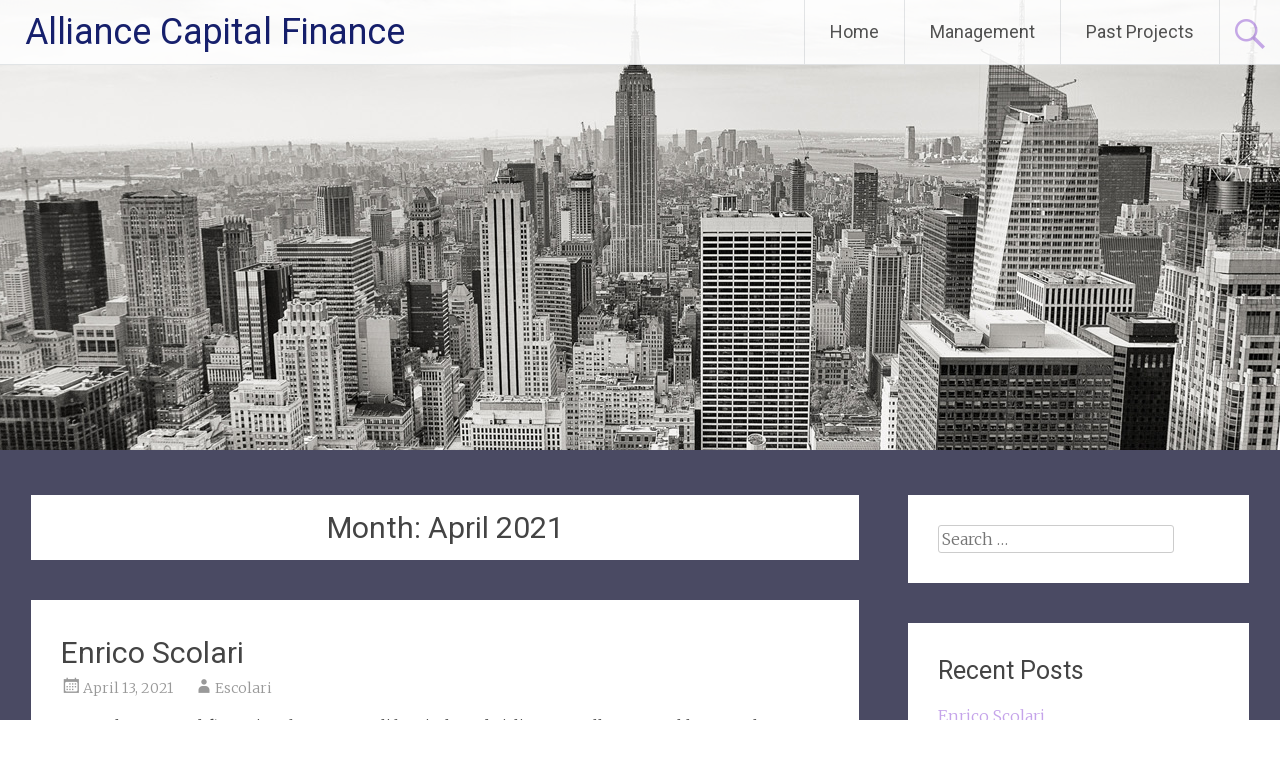

--- FILE ---
content_type: text/html; charset=UTF-8
request_url: http://alliancecapitalfinance.net/2021/04
body_size: 10342
content:
<!DOCTYPE html>
<html lang="en-US">
<head>
<meta charset="UTF-8">
<meta name="viewport" content="width=device-width, initial-scale=1">
<link rel="profile" href="https://gmpg.org/xfn/11">
<title>April 2021 &#8211; Alliance Capital Finance</title>
<meta name='robots' content='max-image-preview:large' />
	<style>img:is([sizes="auto" i], [sizes^="auto," i]) { contain-intrinsic-size: 3000px 1500px }</style>
	<link rel='dns-prefetch' href='//fonts.googleapis.com' />
<link rel="alternate" type="application/rss+xml" title="Alliance Capital Finance &raquo; Feed" href="http://alliancecapitalfinance.net/feed" />
<link rel="alternate" type="application/rss+xml" title="Alliance Capital Finance &raquo; Comments Feed" href="http://alliancecapitalfinance.net/comments/feed" />
<script type="text/javascript">
/* <![CDATA[ */
window._wpemojiSettings = {"baseUrl":"https:\/\/s.w.org\/images\/core\/emoji\/16.0.1\/72x72\/","ext":".png","svgUrl":"https:\/\/s.w.org\/images\/core\/emoji\/16.0.1\/svg\/","svgExt":".svg","source":{"concatemoji":"http:\/\/alliancecapitalfinance.net\/wp-includes\/js\/wp-emoji-release.min.js?ver=6.8.3"}};
/*! This file is auto-generated */
!function(s,n){var o,i,e;function c(e){try{var t={supportTests:e,timestamp:(new Date).valueOf()};sessionStorage.setItem(o,JSON.stringify(t))}catch(e){}}function p(e,t,n){e.clearRect(0,0,e.canvas.width,e.canvas.height),e.fillText(t,0,0);var t=new Uint32Array(e.getImageData(0,0,e.canvas.width,e.canvas.height).data),a=(e.clearRect(0,0,e.canvas.width,e.canvas.height),e.fillText(n,0,0),new Uint32Array(e.getImageData(0,0,e.canvas.width,e.canvas.height).data));return t.every(function(e,t){return e===a[t]})}function u(e,t){e.clearRect(0,0,e.canvas.width,e.canvas.height),e.fillText(t,0,0);for(var n=e.getImageData(16,16,1,1),a=0;a<n.data.length;a++)if(0!==n.data[a])return!1;return!0}function f(e,t,n,a){switch(t){case"flag":return n(e,"\ud83c\udff3\ufe0f\u200d\u26a7\ufe0f","\ud83c\udff3\ufe0f\u200b\u26a7\ufe0f")?!1:!n(e,"\ud83c\udde8\ud83c\uddf6","\ud83c\udde8\u200b\ud83c\uddf6")&&!n(e,"\ud83c\udff4\udb40\udc67\udb40\udc62\udb40\udc65\udb40\udc6e\udb40\udc67\udb40\udc7f","\ud83c\udff4\u200b\udb40\udc67\u200b\udb40\udc62\u200b\udb40\udc65\u200b\udb40\udc6e\u200b\udb40\udc67\u200b\udb40\udc7f");case"emoji":return!a(e,"\ud83e\udedf")}return!1}function g(e,t,n,a){var r="undefined"!=typeof WorkerGlobalScope&&self instanceof WorkerGlobalScope?new OffscreenCanvas(300,150):s.createElement("canvas"),o=r.getContext("2d",{willReadFrequently:!0}),i=(o.textBaseline="top",o.font="600 32px Arial",{});return e.forEach(function(e){i[e]=t(o,e,n,a)}),i}function t(e){var t=s.createElement("script");t.src=e,t.defer=!0,s.head.appendChild(t)}"undefined"!=typeof Promise&&(o="wpEmojiSettingsSupports",i=["flag","emoji"],n.supports={everything:!0,everythingExceptFlag:!0},e=new Promise(function(e){s.addEventListener("DOMContentLoaded",e,{once:!0})}),new Promise(function(t){var n=function(){try{var e=JSON.parse(sessionStorage.getItem(o));if("object"==typeof e&&"number"==typeof e.timestamp&&(new Date).valueOf()<e.timestamp+604800&&"object"==typeof e.supportTests)return e.supportTests}catch(e){}return null}();if(!n){if("undefined"!=typeof Worker&&"undefined"!=typeof OffscreenCanvas&&"undefined"!=typeof URL&&URL.createObjectURL&&"undefined"!=typeof Blob)try{var e="postMessage("+g.toString()+"("+[JSON.stringify(i),f.toString(),p.toString(),u.toString()].join(",")+"));",a=new Blob([e],{type:"text/javascript"}),r=new Worker(URL.createObjectURL(a),{name:"wpTestEmojiSupports"});return void(r.onmessage=function(e){c(n=e.data),r.terminate(),t(n)})}catch(e){}c(n=g(i,f,p,u))}t(n)}).then(function(e){for(var t in e)n.supports[t]=e[t],n.supports.everything=n.supports.everything&&n.supports[t],"flag"!==t&&(n.supports.everythingExceptFlag=n.supports.everythingExceptFlag&&n.supports[t]);n.supports.everythingExceptFlag=n.supports.everythingExceptFlag&&!n.supports.flag,n.DOMReady=!1,n.readyCallback=function(){n.DOMReady=!0}}).then(function(){return e}).then(function(){var e;n.supports.everything||(n.readyCallback(),(e=n.source||{}).concatemoji?t(e.concatemoji):e.wpemoji&&e.twemoji&&(t(e.twemoji),t(e.wpemoji)))}))}((window,document),window._wpemojiSettings);
/* ]]> */
</script>
<style id='wp-emoji-styles-inline-css' type='text/css'>

	img.wp-smiley, img.emoji {
		display: inline !important;
		border: none !important;
		box-shadow: none !important;
		height: 1em !important;
		width: 1em !important;
		margin: 0 0.07em !important;
		vertical-align: -0.1em !important;
		background: none !important;
		padding: 0 !important;
	}
</style>
<link rel='stylesheet' id='wp-block-library-css' href='http://alliancecapitalfinance.net/wp-includes/css/dist/block-library/style.min.css?ver=6.8.3' type='text/css' media='all' />
<style id='wp-block-library-theme-inline-css' type='text/css'>
.wp-block-audio :where(figcaption){color:#555;font-size:13px;text-align:center}.is-dark-theme .wp-block-audio :where(figcaption){color:#ffffffa6}.wp-block-audio{margin:0 0 1em}.wp-block-code{border:1px solid #ccc;border-radius:4px;font-family:Menlo,Consolas,monaco,monospace;padding:.8em 1em}.wp-block-embed :where(figcaption){color:#555;font-size:13px;text-align:center}.is-dark-theme .wp-block-embed :where(figcaption){color:#ffffffa6}.wp-block-embed{margin:0 0 1em}.blocks-gallery-caption{color:#555;font-size:13px;text-align:center}.is-dark-theme .blocks-gallery-caption{color:#ffffffa6}:root :where(.wp-block-image figcaption){color:#555;font-size:13px;text-align:center}.is-dark-theme :root :where(.wp-block-image figcaption){color:#ffffffa6}.wp-block-image{margin:0 0 1em}.wp-block-pullquote{border-bottom:4px solid;border-top:4px solid;color:currentColor;margin-bottom:1.75em}.wp-block-pullquote cite,.wp-block-pullquote footer,.wp-block-pullquote__citation{color:currentColor;font-size:.8125em;font-style:normal;text-transform:uppercase}.wp-block-quote{border-left:.25em solid;margin:0 0 1.75em;padding-left:1em}.wp-block-quote cite,.wp-block-quote footer{color:currentColor;font-size:.8125em;font-style:normal;position:relative}.wp-block-quote:where(.has-text-align-right){border-left:none;border-right:.25em solid;padding-left:0;padding-right:1em}.wp-block-quote:where(.has-text-align-center){border:none;padding-left:0}.wp-block-quote.is-large,.wp-block-quote.is-style-large,.wp-block-quote:where(.is-style-plain){border:none}.wp-block-search .wp-block-search__label{font-weight:700}.wp-block-search__button{border:1px solid #ccc;padding:.375em .625em}:where(.wp-block-group.has-background){padding:1.25em 2.375em}.wp-block-separator.has-css-opacity{opacity:.4}.wp-block-separator{border:none;border-bottom:2px solid;margin-left:auto;margin-right:auto}.wp-block-separator.has-alpha-channel-opacity{opacity:1}.wp-block-separator:not(.is-style-wide):not(.is-style-dots){width:100px}.wp-block-separator.has-background:not(.is-style-dots){border-bottom:none;height:1px}.wp-block-separator.has-background:not(.is-style-wide):not(.is-style-dots){height:2px}.wp-block-table{margin:0 0 1em}.wp-block-table td,.wp-block-table th{word-break:normal}.wp-block-table :where(figcaption){color:#555;font-size:13px;text-align:center}.is-dark-theme .wp-block-table :where(figcaption){color:#ffffffa6}.wp-block-video :where(figcaption){color:#555;font-size:13px;text-align:center}.is-dark-theme .wp-block-video :where(figcaption){color:#ffffffa6}.wp-block-video{margin:0 0 1em}:root :where(.wp-block-template-part.has-background){margin-bottom:0;margin-top:0;padding:1.25em 2.375em}
</style>
<style id='classic-theme-styles-inline-css' type='text/css'>
/*! This file is auto-generated */
.wp-block-button__link{color:#fff;background-color:#32373c;border-radius:9999px;box-shadow:none;text-decoration:none;padding:calc(.667em + 2px) calc(1.333em + 2px);font-size:1.125em}.wp-block-file__button{background:#32373c;color:#fff;text-decoration:none}
</style>
<style id='global-styles-inline-css' type='text/css'>
:root{--wp--preset--aspect-ratio--square: 1;--wp--preset--aspect-ratio--4-3: 4/3;--wp--preset--aspect-ratio--3-4: 3/4;--wp--preset--aspect-ratio--3-2: 3/2;--wp--preset--aspect-ratio--2-3: 2/3;--wp--preset--aspect-ratio--16-9: 16/9;--wp--preset--aspect-ratio--9-16: 9/16;--wp--preset--color--black: #000000;--wp--preset--color--cyan-bluish-gray: #abb8c3;--wp--preset--color--white: #ffffff;--wp--preset--color--pale-pink: #f78da7;--wp--preset--color--vivid-red: #cf2e2e;--wp--preset--color--luminous-vivid-orange: #ff6900;--wp--preset--color--luminous-vivid-amber: #fcb900;--wp--preset--color--light-green-cyan: #7bdcb5;--wp--preset--color--vivid-green-cyan: #00d084;--wp--preset--color--pale-cyan-blue: #8ed1fc;--wp--preset--color--vivid-cyan-blue: #0693e3;--wp--preset--color--vivid-purple: #9b51e0;--wp--preset--gradient--vivid-cyan-blue-to-vivid-purple: linear-gradient(135deg,rgba(6,147,227,1) 0%,rgb(155,81,224) 100%);--wp--preset--gradient--light-green-cyan-to-vivid-green-cyan: linear-gradient(135deg,rgb(122,220,180) 0%,rgb(0,208,130) 100%);--wp--preset--gradient--luminous-vivid-amber-to-luminous-vivid-orange: linear-gradient(135deg,rgba(252,185,0,1) 0%,rgba(255,105,0,1) 100%);--wp--preset--gradient--luminous-vivid-orange-to-vivid-red: linear-gradient(135deg,rgba(255,105,0,1) 0%,rgb(207,46,46) 100%);--wp--preset--gradient--very-light-gray-to-cyan-bluish-gray: linear-gradient(135deg,rgb(238,238,238) 0%,rgb(169,184,195) 100%);--wp--preset--gradient--cool-to-warm-spectrum: linear-gradient(135deg,rgb(74,234,220) 0%,rgb(151,120,209) 20%,rgb(207,42,186) 40%,rgb(238,44,130) 60%,rgb(251,105,98) 80%,rgb(254,248,76) 100%);--wp--preset--gradient--blush-light-purple: linear-gradient(135deg,rgb(255,206,236) 0%,rgb(152,150,240) 100%);--wp--preset--gradient--blush-bordeaux: linear-gradient(135deg,rgb(254,205,165) 0%,rgb(254,45,45) 50%,rgb(107,0,62) 100%);--wp--preset--gradient--luminous-dusk: linear-gradient(135deg,rgb(255,203,112) 0%,rgb(199,81,192) 50%,rgb(65,88,208) 100%);--wp--preset--gradient--pale-ocean: linear-gradient(135deg,rgb(255,245,203) 0%,rgb(182,227,212) 50%,rgb(51,167,181) 100%);--wp--preset--gradient--electric-grass: linear-gradient(135deg,rgb(202,248,128) 0%,rgb(113,206,126) 100%);--wp--preset--gradient--midnight: linear-gradient(135deg,rgb(2,3,129) 0%,rgb(40,116,252) 100%);--wp--preset--font-size--small: 13px;--wp--preset--font-size--medium: 20px;--wp--preset--font-size--large: 36px;--wp--preset--font-size--x-large: 42px;--wp--preset--spacing--20: 0.44rem;--wp--preset--spacing--30: 0.67rem;--wp--preset--spacing--40: 1rem;--wp--preset--spacing--50: 1.5rem;--wp--preset--spacing--60: 2.25rem;--wp--preset--spacing--70: 3.38rem;--wp--preset--spacing--80: 5.06rem;--wp--preset--shadow--natural: 6px 6px 9px rgba(0, 0, 0, 0.2);--wp--preset--shadow--deep: 12px 12px 50px rgba(0, 0, 0, 0.4);--wp--preset--shadow--sharp: 6px 6px 0px rgba(0, 0, 0, 0.2);--wp--preset--shadow--outlined: 6px 6px 0px -3px rgba(255, 255, 255, 1), 6px 6px rgba(0, 0, 0, 1);--wp--preset--shadow--crisp: 6px 6px 0px rgba(0, 0, 0, 1);}:where(.is-layout-flex){gap: 0.5em;}:where(.is-layout-grid){gap: 0.5em;}body .is-layout-flex{display: flex;}.is-layout-flex{flex-wrap: wrap;align-items: center;}.is-layout-flex > :is(*, div){margin: 0;}body .is-layout-grid{display: grid;}.is-layout-grid > :is(*, div){margin: 0;}:where(.wp-block-columns.is-layout-flex){gap: 2em;}:where(.wp-block-columns.is-layout-grid){gap: 2em;}:where(.wp-block-post-template.is-layout-flex){gap: 1.25em;}:where(.wp-block-post-template.is-layout-grid){gap: 1.25em;}.has-black-color{color: var(--wp--preset--color--black) !important;}.has-cyan-bluish-gray-color{color: var(--wp--preset--color--cyan-bluish-gray) !important;}.has-white-color{color: var(--wp--preset--color--white) !important;}.has-pale-pink-color{color: var(--wp--preset--color--pale-pink) !important;}.has-vivid-red-color{color: var(--wp--preset--color--vivid-red) !important;}.has-luminous-vivid-orange-color{color: var(--wp--preset--color--luminous-vivid-orange) !important;}.has-luminous-vivid-amber-color{color: var(--wp--preset--color--luminous-vivid-amber) !important;}.has-light-green-cyan-color{color: var(--wp--preset--color--light-green-cyan) !important;}.has-vivid-green-cyan-color{color: var(--wp--preset--color--vivid-green-cyan) !important;}.has-pale-cyan-blue-color{color: var(--wp--preset--color--pale-cyan-blue) !important;}.has-vivid-cyan-blue-color{color: var(--wp--preset--color--vivid-cyan-blue) !important;}.has-vivid-purple-color{color: var(--wp--preset--color--vivid-purple) !important;}.has-black-background-color{background-color: var(--wp--preset--color--black) !important;}.has-cyan-bluish-gray-background-color{background-color: var(--wp--preset--color--cyan-bluish-gray) !important;}.has-white-background-color{background-color: var(--wp--preset--color--white) !important;}.has-pale-pink-background-color{background-color: var(--wp--preset--color--pale-pink) !important;}.has-vivid-red-background-color{background-color: var(--wp--preset--color--vivid-red) !important;}.has-luminous-vivid-orange-background-color{background-color: var(--wp--preset--color--luminous-vivid-orange) !important;}.has-luminous-vivid-amber-background-color{background-color: var(--wp--preset--color--luminous-vivid-amber) !important;}.has-light-green-cyan-background-color{background-color: var(--wp--preset--color--light-green-cyan) !important;}.has-vivid-green-cyan-background-color{background-color: var(--wp--preset--color--vivid-green-cyan) !important;}.has-pale-cyan-blue-background-color{background-color: var(--wp--preset--color--pale-cyan-blue) !important;}.has-vivid-cyan-blue-background-color{background-color: var(--wp--preset--color--vivid-cyan-blue) !important;}.has-vivid-purple-background-color{background-color: var(--wp--preset--color--vivid-purple) !important;}.has-black-border-color{border-color: var(--wp--preset--color--black) !important;}.has-cyan-bluish-gray-border-color{border-color: var(--wp--preset--color--cyan-bluish-gray) !important;}.has-white-border-color{border-color: var(--wp--preset--color--white) !important;}.has-pale-pink-border-color{border-color: var(--wp--preset--color--pale-pink) !important;}.has-vivid-red-border-color{border-color: var(--wp--preset--color--vivid-red) !important;}.has-luminous-vivid-orange-border-color{border-color: var(--wp--preset--color--luminous-vivid-orange) !important;}.has-luminous-vivid-amber-border-color{border-color: var(--wp--preset--color--luminous-vivid-amber) !important;}.has-light-green-cyan-border-color{border-color: var(--wp--preset--color--light-green-cyan) !important;}.has-vivid-green-cyan-border-color{border-color: var(--wp--preset--color--vivid-green-cyan) !important;}.has-pale-cyan-blue-border-color{border-color: var(--wp--preset--color--pale-cyan-blue) !important;}.has-vivid-cyan-blue-border-color{border-color: var(--wp--preset--color--vivid-cyan-blue) !important;}.has-vivid-purple-border-color{border-color: var(--wp--preset--color--vivid-purple) !important;}.has-vivid-cyan-blue-to-vivid-purple-gradient-background{background: var(--wp--preset--gradient--vivid-cyan-blue-to-vivid-purple) !important;}.has-light-green-cyan-to-vivid-green-cyan-gradient-background{background: var(--wp--preset--gradient--light-green-cyan-to-vivid-green-cyan) !important;}.has-luminous-vivid-amber-to-luminous-vivid-orange-gradient-background{background: var(--wp--preset--gradient--luminous-vivid-amber-to-luminous-vivid-orange) !important;}.has-luminous-vivid-orange-to-vivid-red-gradient-background{background: var(--wp--preset--gradient--luminous-vivid-orange-to-vivid-red) !important;}.has-very-light-gray-to-cyan-bluish-gray-gradient-background{background: var(--wp--preset--gradient--very-light-gray-to-cyan-bluish-gray) !important;}.has-cool-to-warm-spectrum-gradient-background{background: var(--wp--preset--gradient--cool-to-warm-spectrum) !important;}.has-blush-light-purple-gradient-background{background: var(--wp--preset--gradient--blush-light-purple) !important;}.has-blush-bordeaux-gradient-background{background: var(--wp--preset--gradient--blush-bordeaux) !important;}.has-luminous-dusk-gradient-background{background: var(--wp--preset--gradient--luminous-dusk) !important;}.has-pale-ocean-gradient-background{background: var(--wp--preset--gradient--pale-ocean) !important;}.has-electric-grass-gradient-background{background: var(--wp--preset--gradient--electric-grass) !important;}.has-midnight-gradient-background{background: var(--wp--preset--gradient--midnight) !important;}.has-small-font-size{font-size: var(--wp--preset--font-size--small) !important;}.has-medium-font-size{font-size: var(--wp--preset--font-size--medium) !important;}.has-large-font-size{font-size: var(--wp--preset--font-size--large) !important;}.has-x-large-font-size{font-size: var(--wp--preset--font-size--x-large) !important;}
:where(.wp-block-post-template.is-layout-flex){gap: 1.25em;}:where(.wp-block-post-template.is-layout-grid){gap: 1.25em;}
:where(.wp-block-columns.is-layout-flex){gap: 2em;}:where(.wp-block-columns.is-layout-grid){gap: 2em;}
:root :where(.wp-block-pullquote){font-size: 1.5em;line-height: 1.6;}
</style>
<link rel='stylesheet' id='radiate-style-css' href='http://alliancecapitalfinance.net/wp-content/themes/radiate/style.css?ver=6.8.3' type='text/css' media='all' />
<link rel='stylesheet' id='radiate-google-fonts-css' href='//fonts.googleapis.com/css?family=Roboto%7CMerriweather%3A400%2C300&#038;display=swap&#038;ver=6.8.3' type='text/css' media='all' />
<link rel='stylesheet' id='radiate-genericons-css' href='http://alliancecapitalfinance.net/wp-content/themes/radiate/genericons/genericons.css?ver=3.3.1' type='text/css' media='all' />
<script type="text/javascript" src="http://alliancecapitalfinance.net/wp-content/plugins/ionos-assistant/js/cookies.js?ver=6.8.3" id="ionos-assistant-wp-cookies-js"></script>
<script type="text/javascript" src="http://alliancecapitalfinance.net/wp-includes/js/jquery/jquery.min.js?ver=3.7.1" id="jquery-core-js"></script>
<script type="text/javascript" src="http://alliancecapitalfinance.net/wp-includes/js/jquery/jquery-migrate.min.js?ver=3.4.1" id="jquery-migrate-js"></script>
<!--[if lte IE 8]>
<script type="text/javascript" src="http://alliancecapitalfinance.net/wp-content/themes/radiate/js/html5shiv.js?ver=3.7.3" id="html5shiv-js"></script>
<![endif]-->
<link rel="https://api.w.org/" href="http://alliancecapitalfinance.net/wp-json/" /><link rel="EditURI" type="application/rsd+xml" title="RSD" href="http://alliancecapitalfinance.net/xmlrpc.php?rsd" />
<meta name="generator" content="WordPress 6.8.3" />
		<style type="text/css"> blockquote{border-color:#EAEAEA #EAEAEA #EAEAEA #c5a4ea}.site-title a:hover,a{color:#c5a4ea}#masthead .search-form,.main-navigation a:hover,.main-navigation ul li ul li a:hover,.main-navigation ul li ul li:hover>a,.main-navigation ul li.current-menu-ancestor a,.main-navigation ul li.current-menu-item a,.main-navigation ul li.current-menu-item ul li a:hover,.main-navigation ul li.current_page_ancestor a,.main-navigation ul li.current_page_item a,.main-navigation ul li:hover>a{background-color:#c5a4ea}.header-search-icon:before{color:#c5a4ea}button,input[type=button],input[type=reset],input[type=submit]{background-color:#c5a4ea}#content .comments-area a.comment-edit-link:hover,#content .comments-area a.comment-permalink:hover,#content .comments-area article header cite a:hover,#content .entry-meta span a:hover,#content .entry-title a:hover,.comment .comment-reply-link:hover,.comments-area .comment-author-link a:hover,.entry-meta span:hover,.site-header .menu-toggle,.site-header .menu-toggle:hover{color:#c5a4ea}.main-small-navigation ul li ul li a:hover,.main-small-navigation ul li:hover,.main-small-navigation ul li a:hover,.main-small-navigation ul li ul li:hover>a,.main-small-navigation ul > .current_page_item, .main-small-navigation ul > .current-menu-item,.main-small-navigation ul li.current-menu-item ul li a:hover{background-color:#c5a4ea}#featured_pages a.more-link:hover{border-color:#c5a4ea;color:#c5a4ea}a#back-top:before{background-color:#c5a4ea}a#scroll-up span{color:#c5a4ea}
			.woocommerce ul.products li.product .onsale,.woocommerce span.onsale,.woocommerce #respond input#submit:hover, .woocommerce a.button:hover,
			.wocommerce button.button:hover, .woocommerce input.button:hover, .woocommerce #respond input#submit.alt:hover, .woocommerce a.button.alt:hover,
			.woocommerce button.button.alt:hover, .woocommerce input.button.alt:hover {background-color: #c5a4ea}
			.woocommerce .woocommerce-message::before { color: #c5a4ea; }
			.main-small-navigation ul li ul li.current-menu-item > a { background: #c5a4ea; }

			@media (max-width: 768px){.better-responsive-menu .sub-toggle{background:#9372b8}}</style>
		<meta name="generator" content="Elementor 3.32.5; features: additional_custom_breakpoints; settings: css_print_method-external, google_font-enabled, font_display-auto">
<style type="text/css">.recentcomments a{display:inline !important;padding:0 !important;margin:0 !important;}</style>			<style>
				.e-con.e-parent:nth-of-type(n+4):not(.e-lazyloaded):not(.e-no-lazyload),
				.e-con.e-parent:nth-of-type(n+4):not(.e-lazyloaded):not(.e-no-lazyload) * {
					background-image: none !important;
				}
				@media screen and (max-height: 1024px) {
					.e-con.e-parent:nth-of-type(n+3):not(.e-lazyloaded):not(.e-no-lazyload),
					.e-con.e-parent:nth-of-type(n+3):not(.e-lazyloaded):not(.e-no-lazyload) * {
						background-image: none !important;
					}
				}
				@media screen and (max-height: 640px) {
					.e-con.e-parent:nth-of-type(n+2):not(.e-lazyloaded):not(.e-no-lazyload),
					.e-con.e-parent:nth-of-type(n+2):not(.e-lazyloaded):not(.e-no-lazyload) * {
						background-image: none !important;
					}
				}
			</style>
				<style type="text/css">
			.site-title a {
			color: #000b60;
		}
		</style>
	<style type="text/css" id="custom-background-css">
body.custom-background { background-color: #4a4a63; }
</style>
			<style type="text/css" id="custom-header-css">
			#parallax-bg {
			background-image: url('http://alliancecapitalfinance.net/wp-content/themes/radiate/images/header/header-image-one.jpg'); background-repeat: repeat-x; background-position: center top; background-attachment: scroll;			}

			#masthead {
				margin-bottom: 450px;
			}

			@media only screen and (max-width: 600px) {
				#masthead {
					margin-bottom: 382px;
				}
			}
		</style>
			<style type="text/css" id="custom-background-css">
			body.custom-background {
				background: none !important;
			}

			#content {
			background-color: #4a4a63;			}
		</style>
	</head>

<body class="archive date custom-background wp-embed-responsive wp-theme-radiate non-logged-in elementor-default elementor-kit-20">


<div id="parallax-bg">
	</div>
<div id="page" class="hfeed site">
	<a class="skip-link screen-reader-text" href="#content">Skip to content</a>

		<header id="masthead" class="site-header" role="banner">
		<div class="header-wrap clearfix">
			<div class="site-branding">
							<h3 class="site-title"><a href="http://alliancecapitalfinance.net/" title="Alliance Capital Finance" rel="home">Alliance Capital Finance</a></h3>
										<p class="site-description">ACF Institutional and Commercial Finance</p>
						</div>

							<div class="header-search-icon"></div>
				<form role="search" method="get" class="search-form" action="http://alliancecapitalfinance.net/">
	<label>
		<span class="screen-reader-text">Search for:</span>
		<input type="search" class="search-field" placeholder="Search &hellip;" value="" name="s">
	</label>
	<input type="submit" class="search-submit" value="Search">
</form>

			<nav id="site-navigation" class="main-navigation" role="navigation">
				<h4 class="menu-toggle"></h4>

				<div class="clearfix "><ul>
<li ><a href="http://alliancecapitalfinance.net/">Home</a></li><li class="page_item page-item-565"><a href="http://alliancecapitalfinance.net/international-projects-and-management-2">Management</a></li>
<li class="page_item page-item-563"><a href="http://alliancecapitalfinance.net/international-projects-and-management">Past Projects</a></li>
</ul></div>
			</nav><!-- #site-navigation -->
		</div><!-- .inner-wrap header-wrap -->
	</header><!-- #masthead -->

	<div id="content" class="site-content">
		<div class="inner-wrap clearfix">

	<section id="primary" class="content-area">
		<main id="main" class="site-main" role="main">

		
			<header class="page-header">
				<h1 class="page-title">
					Month: <span>April 2021</span>				</h1>
							</header><!-- .page-header -->

						
				
<article id="post-1" class="post-1 post type-post status-publish format-standard hentry category-uncategorized">

	
	<header class="entry-header">
		<h2 class="entry-title"><a href="http://alliancecapitalfinance.net/hello-world" rel="bookmark">Enrico Scolari</a></h2>

					<div class="entry-meta">
				<span class="posted-on"><a href="http://alliancecapitalfinance.net/hello-world" rel="bookmark"><time class="entry-date published" datetime="2021-04-13T19:27:28+00:00">April 13, 2021</time><time class="updated" datetime="2024-05-10T06:13:06+00:00">May 10, 2024</time></a></span><span class="byline"><span class="author vcard"><a class="url fn n" href="http://alliancecapitalfinance.net/author/escolari">Escolari</a></span></span>			</div><!-- .entry-meta -->
			</header><!-- .entry-header -->

			<div class="entry-content">
			
<p>Recently arranged financing for a new California-based airline, as well as several large real estate assets.<img decoding="async" width="150" height="113" class="wp-image-40" style="width: 150px;" src="http://alliancecapitalfinance.net/wp-content/uploads/2021/04/cal-jet-5.jpg" alt="" srcset="http://alliancecapitalfinance.net/wp-content/uploads/2021/04/cal-jet-5.jpg 960w, http://alliancecapitalfinance.net/wp-content/uploads/2021/04/cal-jet-5-300x225.jpg 300w, http://alliancecapitalfinance.net/wp-content/uploads/2021/04/cal-jet-5-768x576.jpg 768w" sizes="(max-width: 150px) 100vw, 150px" /></p>



<p>Enrico Scolari California Speedways  BMWCCA Club Racing. <img decoding="async" width="150" height="100" class="wp-image-42" style="width: 150px;" src="http://alliancecapitalfinance.net/wp-content/uploads/2021/04/AC5_1302_Dec0520_915AM_CaliPhoto-3.jpg" alt="" srcset="http://alliancecapitalfinance.net/wp-content/uploads/2021/04/AC5_1302_Dec0520_915AM_CaliPhoto-3.jpg 1200w, http://alliancecapitalfinance.net/wp-content/uploads/2021/04/AC5_1302_Dec0520_915AM_CaliPhoto-3-300x200.jpg 300w, http://alliancecapitalfinance.net/wp-content/uploads/2021/04/AC5_1302_Dec0520_915AM_CaliPhoto-3-1024x683.jpg 1024w, http://alliancecapitalfinance.net/wp-content/uploads/2021/04/AC5_1302_Dec0520_915AM_CaliPhoto-3-768x512.jpg 768w" sizes="(max-width: 150px) 100vw, 150px" /></p>



<p>Enrico Scolari NASCAR Who&#8217;s Your Daddy Energy Drink TX Motorspeedway. <img decoding="async" width="150" height="113" class="wp-image-43" style="width: 150px;" src="http://alliancecapitalfinance.net/wp-content/uploads/2021/04/2007251439280.dsc00032.jpg" alt="" srcset="http://alliancecapitalfinance.net/wp-content/uploads/2021/04/2007251439280.dsc00032.jpg 600w, http://alliancecapitalfinance.net/wp-content/uploads/2021/04/2007251439280.dsc00032-300x225.jpg 300w" sizes="(max-width: 150px) 100vw, 150px" /></p>



<p>Enrico Scolari NASCAR Charlotte NC Pepsi 150. <img loading="lazy" decoding="async" width="150" height="104" class="wp-image-44" style="width: 150px;" src="http://alliancecapitalfinance.net/wp-content/uploads/2021/04/wsb_227x177_MeinmyNASCAR2000.jpg" alt=""></p>



<p>Enrico Scolari Multifamily Acquisition through Business Affiliate. <img loading="lazy" decoding="async" width="150" height="116" class="wp-image-45" style="width: 150px;" src="http://alliancecapitalfinance.net/wp-content/uploads/2021/04/The-Retreat-at-Vista-Lake-Aerial-Image-from-JLL-002.jpg" alt="" srcset="http://alliancecapitalfinance.net/wp-content/uploads/2021/04/The-Retreat-at-Vista-Lake-Aerial-Image-from-JLL-002.jpg 800w, http://alliancecapitalfinance.net/wp-content/uploads/2021/04/The-Retreat-at-Vista-Lake-Aerial-Image-from-JLL-002-300x233.jpg 300w, http://alliancecapitalfinance.net/wp-content/uploads/2021/04/The-Retreat-at-Vista-Lake-Aerial-Image-from-JLL-002-768x595.jpg 768w" sizes="(max-width: 150px) 100vw, 150px" /></p>



<p>Enrico Scolari Carlin Hill Precious Metals Retail Fund. <img loading="lazy" decoding="async" width="150" height="95" class="wp-image-46" style="width: 150px;" src="http://alliancecapitalfinance.net/wp-content/uploads/2021/04/CarlinHill.4.png" alt="" srcset="http://alliancecapitalfinance.net/wp-content/uploads/2021/04/CarlinHill.4.png 726w, http://alliancecapitalfinance.net/wp-content/uploads/2021/04/CarlinHill.4-300x191.png 300w" sizes="(max-width: 150px) 100vw, 150px" /></p>



<p>Enrico Scolari Multifamily Acquisition through Business Affiliate. <img loading="lazy" decoding="async" width="150" height="112" class="wp-image-47" style="width: 150px;" src="http://alliancecapitalfinance.net/wp-content/uploads/2021/04/download-2.jpg" alt=""></p>



<p>Enrico Scolari Multifamily Affiliate Acquisition SC.  <img loading="lazy" decoding="async" width="150" height="113" class="wp-image-50" style="width: 150px;" src="http://alliancecapitalfinance.net/wp-content/uploads/2021/04/1800.jpg" alt="" srcset="http://alliancecapitalfinance.net/wp-content/uploads/2021/04/1800.jpg 770w, http://alliancecapitalfinance.net/wp-content/uploads/2021/04/1800-300x225.jpg 300w, http://alliancecapitalfinance.net/wp-content/uploads/2021/04/1800-768x576.jpg 768w" sizes="(max-width: 150px) 100vw, 150px" /></p>



<p>Enrico Scolari Alliance Capital, 2M Autowerks BMW.<img loading="lazy" decoding="async" width="150" height="100" class="wp-image-51" style="width: 150px;" src="http://alliancecapitalfinance.net/wp-content/uploads/2021/04/Cal-Speed-3.jpg" alt=""></p>



<p>Enrico Scolari Affiliate Partnership DAS Alliance Group. <img loading="lazy" decoding="async" width="150" height="34" class="wp-image-52" style="width: 150px;" src="http://alliancecapitalfinance.net/wp-content/uploads/2021/04/DASAG-318.png" alt="" srcset="http://alliancecapitalfinance.net/wp-content/uploads/2021/04/DASAG-318.png 318w, http://alliancecapitalfinance.net/wp-content/uploads/2021/04/DASAG-318-300x68.png 300w" sizes="(max-width: 150px) 100vw, 150px" /></p>



<figure class="wp-block-image size-full is-resized"><img loading="lazy" decoding="async" width="250" height="250" src="https://alliancecapitalfinance.net/wp-content/uploads/2024/03/Enrico-Photo-1-250x250-2.jpg" alt="" class="wp-image-508" style="width:198px;height:auto" srcset="http://alliancecapitalfinance.net/wp-content/uploads/2024/03/Enrico-Photo-1-250x250-2.jpg 250w, http://alliancecapitalfinance.net/wp-content/uploads/2024/03/Enrico-Photo-1-250x250-2-150x150.jpg 150w" sizes="(max-width: 250px) 100vw, 250px" /><figcaption class="wp-element-caption">Enrico Scolari &#8211; Managing Director DAS Alliance Group, IMH Companies </figcaption></figure>



<figure class="wp-block-image size-full"><img loading="lazy" decoding="async" width="371" height="480" src="https://alliancecapitalfinance.net/wp-content/uploads/2024/05/4800-SLC.webp" alt="" class="wp-image-543" srcset="http://alliancecapitalfinance.net/wp-content/uploads/2024/05/4800-SLC.webp 371w, http://alliancecapitalfinance.net/wp-content/uploads/2024/05/4800-SLC-232x300.webp 232w" sizes="(max-width: 371px) 100vw, 371px" /><figcaption class="wp-element-caption">4800 Lofts SLC  <a href="https://issuu.com/twh1031/docs/4800_lofts_100k_core_investor_10.2023">https://issuu.com/twh1031/docs/4800_lofts_100k_core_investor_10.2023</a></figcaption></figure>



<figure class="wp-block-image size-full is-resized"><img loading="lazy" decoding="async" width="321" height="157" src="https://alliancecapitalfinance.net/wp-content/uploads/2024/05/image-1.jpeg" alt="This image has an empty alt attribute; its file name is ES-NASCAR.jpg" class="wp-image-547" style="width:280px;height:auto" srcset="http://alliancecapitalfinance.net/wp-content/uploads/2024/05/image-1.jpeg 321w, http://alliancecapitalfinance.net/wp-content/uploads/2024/05/image-1-300x147.jpeg 300w" sizes="(max-width: 321px) 100vw, 321px" /><figcaption class="wp-element-caption">Enrico Scolari NASCAR</figcaption></figure>
					</div><!-- .entry-content -->
	
	<footer class="entry-meta">
					
					
					<span class="comments-link"><a href="http://alliancecapitalfinance.net/hello-world#comments">1 Comment</a></span>
		
			</footer><!-- .entry-meta -->
</article><!-- #post-## -->

			
			
		
		</main><!-- #main -->
	</section><!-- #primary -->

	<div id="secondary" class="widget-area" role="complementary">
				<aside id="search-2" class="widget widget_search"><form role="search" method="get" class="search-form" action="http://alliancecapitalfinance.net/">
	<label>
		<span class="screen-reader-text">Search for:</span>
		<input type="search" class="search-field" placeholder="Search &hellip;" value="" name="s">
	</label>
	<input type="submit" class="search-submit" value="Search">
</form>
</aside>
		<aside id="recent-posts-2" class="widget widget_recent_entries">
		<h3 class="widget-title">Recent Posts</h3>
		<ul>
											<li>
					<a href="http://alliancecapitalfinance.net/hello-world">Enrico Scolari</a>
									</li>
					</ul>

		</aside><aside id="recent-comments-2" class="widget widget_recent_comments"><h3 class="widget-title">Recent Comments</h3><ul id="recentcomments"><li class="recentcomments"><span class="comment-author-link"><a href="https://wordpress.org/" class="url" rel="ugc external nofollow">A WordPress Commenter</a></span> on <a href="http://alliancecapitalfinance.net/hello-world#comment-1">Enrico Scolari</a></li></ul></aside><aside id="archives-2" class="widget widget_archive"><h3 class="widget-title">Archives</h3>
			<ul>
					<li><a href='http://alliancecapitalfinance.net/2021/04' aria-current="page">April 2021</a></li>
			</ul>

			</aside><aside id="categories-2" class="widget widget_categories"><h3 class="widget-title">Categories</h3>
			<ul>
					<li class="cat-item cat-item-1"><a href="http://alliancecapitalfinance.net/category/uncategorized">Uncategorized</a>
</li>
			</ul>

			</aside><aside id="meta-2" class="widget widget_meta"><h3 class="widget-title">Meta</h3>
		<ul>
						<li><a href="http://alliancecapitalfinance.net/wp-login.php">Log in</a></li>
			<li><a href="http://alliancecapitalfinance.net/feed">Entries feed</a></li>
			<li><a href="http://alliancecapitalfinance.net/comments/feed">Comments feed</a></li>

			<li><a href="https://wordpress.org/">WordPress.org</a></li>
		</ul>

		</aside>	</div><!-- #secondary -->

		</div><!-- .inner-wrap -->
	</div><!-- #content -->

	<footer id="colophon" class="site-footer" role="contentinfo">
		<div class="site-info">
					<div class="copyright">Copyright &copy; 2025 <a href="http://alliancecapitalfinance.net/" title="Alliance Capital Finance" ><span>Alliance Capital Finance</span></a>. All rights reserved. Theme: <a href="https://themegrill.com/themes/radiate" target="_blank" title="Radiate" rel="nofollow" ><span>Radiate</span></a> by ThemeGrill. Powered by <a href="http://wordpress.org" target="_blank" title="WordPress"rel="nofollow"><span>WordPress</span></a>.</div>				</div>
		</div>
	</footer><!-- #colophon -->
   <a href="#masthead" id="scroll-up"><span class="genericon genericon-collapse"></span></a>
</div><!-- #page -->

<script type="speculationrules">
{"prefetch":[{"source":"document","where":{"and":[{"href_matches":"\/*"},{"not":{"href_matches":["\/wp-*.php","\/wp-admin\/*","\/wp-content\/uploads\/*","\/wp-content\/*","\/wp-content\/plugins\/*","\/wp-content\/themes\/radiate\/*","\/*\\?(.+)"]}},{"not":{"selector_matches":"a[rel~=\"nofollow\"]"}},{"not":{"selector_matches":".no-prefetch, .no-prefetch a"}}]},"eagerness":"conservative"}]}
</script>
			<script>
				const lazyloadRunObserver = () => {
					const lazyloadBackgrounds = document.querySelectorAll( `.e-con.e-parent:not(.e-lazyloaded)` );
					const lazyloadBackgroundObserver = new IntersectionObserver( ( entries ) => {
						entries.forEach( ( entry ) => {
							if ( entry.isIntersecting ) {
								let lazyloadBackground = entry.target;
								if( lazyloadBackground ) {
									lazyloadBackground.classList.add( 'e-lazyloaded' );
								}
								lazyloadBackgroundObserver.unobserve( entry.target );
							}
						});
					}, { rootMargin: '200px 0px 200px 0px' } );
					lazyloadBackgrounds.forEach( ( lazyloadBackground ) => {
						lazyloadBackgroundObserver.observe( lazyloadBackground );
					} );
				};
				const events = [
					'DOMContentLoaded',
					'elementor/lazyload/observe',
				];
				events.forEach( ( event ) => {
					document.addEventListener( event, lazyloadRunObserver );
				} );
			</script>
			<script type="text/javascript" src="http://alliancecapitalfinance.net/wp-content/themes/radiate/js/navigation.js?ver=20120206" id="radiate-navigation-js"></script>
<script type="text/javascript" src="http://alliancecapitalfinance.net/wp-content/themes/radiate/js/skip-link-focus-fix.js?ver=20130115" id="radiate-skip-link-focus-fix-js"></script>
<script type="text/javascript" id="radiate-custom-js-js-extra">
/* <![CDATA[ */
var radiateScriptParam = {"radiate_image_link":"http:\/\/alliancecapitalfinance.net\/wp-content\/themes\/radiate\/images\/header\/header-image-one.jpg"};
/* ]]> */
</script>
<script type="text/javascript" src="http://alliancecapitalfinance.net/wp-content/themes/radiate/js/custom.js?ver=6.8.3" id="radiate-custom-js-js"></script>

</body>
</html>
